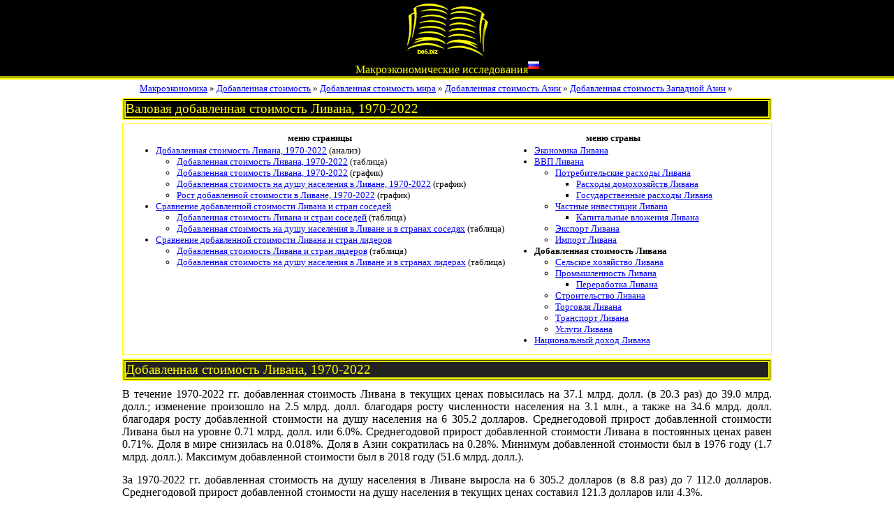

--- FILE ---
content_type: text/html
request_url: https://be5.biz/makroekonomika/value_added/lb.html
body_size: 9493
content:
<!DOCTYPE html>
<html><head>
<meta charset=windows-1251>
<meta name="viewport" content="width=device-width, initial-scale=1.0"><meta name="description" content="Добавленная стоимость Ливана в 2022 году - 39.0 млрд. долл. Добавленная стоимость на душу населения в Ливане в 2022 году - 7 112.0 долларов." /><meta name="keywords" content="добавленная стоимость Ливана" /><title>Валовая добавленная стоимость Ливана, 1970-2022</title>
<link rel="stylesheet" href="../../service/2020.css" type="text/css">
<link rel="stylesheet" href="../../service/style.css" type="text/css">
<link rel="stylesheet" href="../../service/flags.css" type="text/css">
<script type="text/javascript" src="../../service/stat.js"></script>

<script src="https://cdn.adfinity.pro/code/be5.biz/adfinity.js" charset="utf-8" async></script>

</head><body><header><div class="maxw" align="center"><div class="dropright"><a href="../../index.htm" title="главная"><img src="../../service/logo.gif" alt="be5.biz"></a><ul class="dropright-content">
<li><a href="../../makroekonomika/index.html" title="экономика всех стран">экономика</a></li>
<li><a href="../../service/pravo.htm" title="кодексы и законы">право</a></li>
<li><a href="../../sertification/index.htm">сертификация</a></li>
<li><a href="../../service/map.htm">учебники</a></li>
<li><a href="../../service/search.htm" title="поиск по сайту">поиск</a></li>
</ul></div><br /><a href="../index.html"><span class="top_title">Макроэкономические исследования</span></a><sup class="flag flag-ru"></sup></div></header>
<div id="wrapper"><div class="section maxw"><div class="mainwrap"><main>
<article id="article">
<ul class="breadcrumbs"><li><a href="../index.html">Макроэкономика</a> &raquo; </li><li><a href="index.html">Добавленная стоимость</a> &raquo; </li><li><a href="world.html">Добавленная стоимость мира</a> &raquo; </li><li><a href="asia.html">Добавленная стоимость Азии</a> &raquo; </li><li><a href="western_asia.html">Добавленная стоимость Западной Азии</a> &raquo; </li></ul><h1>Валовая добавленная стоимость Ливана, 1970-2022</h1><div class="y"><table border="0" style="font-size:small;"><tr><th>меню страницы</th><th>меню страны</th></tr><tr><td valign="top"><ul><li><a href="#analiz">Добавленная стоимость Ливана, 1970-2022</a> (анализ)</li><ul><li><a href="#main">Добавленная стоимость Ливана, 1970-2022</a> (таблица)</li><li><a href="#p_curr_const">Добавленная стоимость Ливана, 1970-2022</a> (график)</li><li><a href="#p_per">Добавленная стоимость на душу населения в Ливане, 1970-2022</a> (график)</li><li><a href="#p_growth_2">Рост добавленной стоимости в Ливане, 1970-2022</a> (график)</li></ul><li><a href="#sosed">Сравнение добавленной стоимости Ливана и стран соседей</a></li><ul><li><a href="#sosed1">Добавленная стоимость Ливана и стран соседей</a> (таблица)</li><li><a href="#sosed2">Добавленная стоимость на душу населения в Ливане и в странах соседях</a> (таблица)</li></ul><li><a href="#lider">Сравнение добавленной стоимости Ливана и стран лидеров</a></li><ul><li><a href="#lider1">Добавленная стоимость Ливана и стран лидеров</a> (таблица)</li><li><a href="#lider2">Добавленная стоимость на душу населения в Ливане и в странах лидерах</a> (таблица)</li></ul></td><td valign="top"><ul><li><a href="../profile/lb.html">Экономика Ливана</a></li><li><a href="../gdp/lb.html">ВВП Ливана</a></li><ul><li><a href="../consumption_expenditure/lb.html">Потребительские расходы Ливана</a></li><ul><li><a href="../household_consumption_expenditure/lb.html">Расходы домохозяйств Ливана</a></li><li><a href="../government_consumption_expenditure/lb.html">Государственные расходы Ливана</a></li></ul><li><a href="../capital_formation/lb.html">Частные инвестиции Ливана</a></li><ul><li><a href="../fixed_capital_formation/lb.html">Капитальные вложения Ливана</a></li></ul><li><a href="../export/lb.html">Экспорт Ливана</a></li><li><a href="../import/lb.html">Импорт Ливана</a></li></ul><li><b>Добавленная стоимость Ливана</b></li><ul><li><a href="../agriculture/lb.html">Сельское хозяйство Ливана</a></li><li><a href="../industry/lb.html">Промышленность Ливана</a></li><ul><li><a href="../manufacturing/lb.html">Переработка Ливана</a></li></ul><li><a href="../construction/lb.html">Строительство Ливана</a></li><li><a href="../trade/lb.html">Торговля Ливана</a></li><li><a href="../transport/lb.html">Транспорт Ливана</a></li><li><a href="../service/lb.html">Услуги Ливана</a></li></ul><li><a href="../gni/lb.html">Национальный доход Ливана</a></li></ul></td></tr></table></div><script>var arr_color = new Array("#ff0","#fff");</script><h2 id="analiz">Добавленная стоимость Ливана, 1970-2022</h2><p>В течение 1970-2022 гг. добавленная стоимость Ливана в текущих ценах повысилась на 37.1 млрд. долл. (в 20.3 раз) до 39.0 млрд. долл.;  изменение произошло на 2.5 млрд. долл. благодаря росту численности населения на 3.1 млн., а также на 34.6 млрд. долл. благодаря росту добавленной стоимости на душу населения на  6 305.2 долларов. Среднегодовой прирост добавленной стоимости Ливана был на уровне 0.71 млрд. долл. или 6.0%. Среднегодовой прирост добавленной стоимости Ливана в постоянных ценах равен 0.71%. Доля в мире снизилась на 0.018%. Доля в Азии сократилась на 0.28%. Минимум добавленной стоимости был в 1976 году (1.7 млрд. долл.). Максимум добавленной стоимости был в 2018 году (51.6 млрд. долл.). <p>За 1970-2022 гг. добавленная стоимость на душу населения в Ливане выросла на 6 305.2 долларов (в 8.8 раз) до 7 112.0 долларов. Среднегодовой прирост добавленной стоимости на душу населения в текущих ценах составил 121.3 долларов или 4.3%. <p>Изменение добавленной стоимости Ливана описывается линейной корреляционно-регрессионной моделью: <var>y=0.98x-1 939.3</var>, где <var>y</var> - расчетное значение добавленной стоимости Ливана, <var>x</var> - год. Коэффициент корреляции = 0.916. Коэффициент детерминации = 0.839. <h3>Добавленная стоимость Ливана, 1970-1976 (падение)</h3><p>В течение 1970-1976 гг. добавленная стоимость Ливана в текущих ценах уменьшилась на 0.18 млрд. долл. (на 9.3%) до 1.7 млрд. долл.;  изменение произошло на 0.55 млрд. долл. благодаря росту численности населения на 0.69 млн., а также на -0.73 млрд. долл. из-за падения добавленной стоимости на душу населения на  238.6 долларов. Среднегодовой прирост добавленной стоимости Ливана равен -0.030 млрд. долл. или -1.6%. Среднегодовой прирост добавленной стоимости Ливана в постоянных ценах равен -14.5%. Доля в мире уменьшилась на 0.033%. Доля в Азии снизилась на 0.25%. <p>На протяжении 1970-1976 гг. добавленная стоимость на душу населения в Ливане снизилась на 238.6 долларов (на 29.6%) до 568.2 долларов. Среднегодовой прирост добавленной стоимости на душу населения в текущих ценах составил -39.8 долларов или -5.7%. <h3>Добавленная стоимость Ливана, 1976-2022 (рост)</h3><p>За период 1976-2022 гг. добавленная стоимость Ливана в текущих ценах увеличилась на 37.3 млрд. долл. (в 22.4 раз) до 39.0 млрд. долл.;  изменение произошло на 1.4 млрд. долл. благодаря росту численности населения на 2.4 млн., а также на 35.9 млрд. долл. благодаря росту добавленной стоимости на душу населения на  6 543.8 долларов. Среднегодовой прирост добавленной стоимости Ливана был на уровне 0.81 млрд. долл. или 7.0%. Среднегодовой прирост добавленной стоимости Ливана в постоянных ценах равен 2.9%. Доля в мире выросла на 0.015%. Доля в Азии уменьшилась на 0.029%. <p>На протяжении 1976-2022 гг. добавленная стоимость на душу населения в Ливане повысилась на 6 543.8 долларов (в 12.5 раз) до 7 112.0 долларов. Среднегодовой прирост добавленной стоимости на душу населения в текущих ценах составил 142.3 долларов или 5.6%. <h3>Добавленная стоимость Ливана, 1970</h3><p><strong>Добавленная стоимость Ливана</strong> в 1970 году составляла 1.9 млрд. долл., занимала 74е место в мире и была на уровне <a href="do.html">добавленной стоимости Доминиканской республики</a> (1.9 млрд. долл.), <a href="sg.html">добавленной стоимости Сингапура</a> (1.8 млрд. долл.). Доля добавленной стоимости Ливана в мире составила 0.058%. <p><strong>Добавленная стоимость на душу населения в Ливане</strong> в 1970 году составила 806.9 долларов, занимала 63е место в мире. Добавленная стоимость на душу населения в Ливане была меньше, чем добавленная стоимость на душу населения в мире (893.2 долларов) на 86.3 долларов.<p>Сравнение добавленной стоимости Ливана и соседей в 1970 году. Добавленная стоимость Ливана была больше, чем  <a href="sy.html">добавленная стоимость Сирии</a> (1.8 млрд. долл.) на 9.5%, но  была меньше, чем <a href="il.html">добавленная стоимость Израиля</a> (6.2 млрд. долл.) на 69.1%. Добавленная стоимость на душу населения в Ливане была больше, чем добавленная стоимость на душу населения в Сирии (278.0 долларов) в 2.9 раз, но  была меньше, чем добавленная стоимость на душу населения в Израиле (2 138.8 долларов) на 62.3%. <p>Сравнение добавленной стоимости Ливана и лидеров в 1970 году. Добавленная стоимость Ливана была меньше, чем <a href="us.html">добавленная стоимость США</a> (1 061.3 млрд. долл.) на 99.8%, <a href="su.html">добавленная стоимость СССР</a> (433.4 млрд. долл.) на 99.6%, <a href="jp.html">добавленная стоимость Японии</a> (209.3 млрд. долл.) на 99.1%, <a href="de.html">добавленная стоимость Германии</a> (197.4 млрд. долл.) на 99.0%, <a href="fr.html">добавленная стоимость Франции</a> (131.5 млрд. долл.) на 98.5%. Добавленная стоимость на душу населения в Ливане была меньше, чем добавленная стоимость на душу населения в США (5 298.2 долларов) на 84.8%, добавленная стоимость на душу населения во Франции (2 542.9 долларов) на 68.3%, добавленная стоимость на душу населения в Германии (2 521.5 долларов) на 68.0%, добавленная стоимость на душу населения в Японии (1 985.7 долларов) на 59.4%, добавленная стоимость на душу населения в СССР (1 804.0 долларов) на 55.3%. <p>Потенциал добавленной стоимости Ливана в 1970 году. При показателе добавленной стоимости на душу населения на таком же уровне, как добавленная стоимость на душу населения в США (5 298.2 долларов), добавленная стоимость Ливана был бы 12.6 млрд. долл., что в 6.6 раз больше фактического уровня. При показателе добавленной стоимости на душу населения на таком же уровне, как добавленная стоимость на душу населения в Израиле (2 138.8 долларов), лучшего соседа, добавленная стоимость Ливана был бы 5.1 млрд. долл., что в 2.7 раз больше фактического уровня. При показателе добавленной стоимости на душу населения на таком же уровне, как добавленная стоимость на душу населения в мире (893.2 долларов), добавленная стоимость Ливана был бы 2.1 млрд. долл., что на 10.7% больше фактического уровня. <h3>Добавленная стоимость Ливана, 1976</h3><p><strong>Добавленная стоимость Ливана</strong> в 1976 году составляла 1.7 млрд. долл., занимала 102е место в мире. Доля добавленной стоимости Ливана в мире составила 0.025%. <p><strong>Добавленная стоимость на душу населения в Ливане</strong> в 1976 году составила 568.2 долларов, занимала 117е место в мире. Добавленная стоимость на душу населения в Ливане была меньше, чем добавленная стоимость на душу населения в мире (1 682.4 долларов) на 1 114.2 долларов.<p>Сравнение добавленной стоимости Ливана и соседей в 1976 году. Добавленная стоимость Ливана была меньше, чем <a href="il.html">добавленная стоимость Израиля</a> (14.9 млрд. долл.) на 88.3%, <a href="sy.html">добавленная стоимость Сирии</a> (6.4 млрд. долл.) на 72.7%. Добавленная стоимость на душу населения в Ливане была меньше, чем добавленная стоимость на душу населения в Израиле (4 309.5 долларов) на 86.8%, добавленная стоимость на душу населения в Сирии (823.0 долларов) на 31.0%. <p>Сравнение добавленной стоимости Ливана и лидеров в 1976 году. Добавленная стоимость Ливана была меньше, чем <a href="us.html">добавленная стоимость США</a> (1 848.7 млрд. долл.) на 99.9%, <a href="su.html">добавленная стоимость СССР</a> (688.5 млрд. долл.) на 99.7%, <a href="jp.html">добавленная стоимость Японии</a> (573.4 млрд. долл.) на 99.7%, <a href="de.html">добавленная стоимость Германии</a> (478.4 млрд. долл.) на 99.6%, <a href="fr.html">добавленная стоимость Франции</a> (332.2 млрд. долл.) на 99.5%. Добавленная стоимость на душу населения в Ливане была меньше, чем добавленная стоимость на душу населения в США (8 668.1 долларов) на 93.4%, добавленная стоимость на душу населения во Франции (6 154.7 долларов) на 90.8%, добавленная стоимость на душу населения в Германии (6 104.8 долларов) на 90.7%, добавленная стоимость на душу населения в Японии (5 046.6 долларов) на 88.7%, добавленная стоимость на душу населения в СССР (2 718.0 долларов) на 79.1%. <p>Потенциал добавленной стоимости Ливана в 1976 году. При показателе добавленной стоимости на душу населения на таком же уровне, как добавленная стоимость на душу населения в США (8 668.1 долларов), добавленная стоимость Ливана был бы 26.6 млрд. долл., что в 15.3 раз больше фактического уровня. При показателе добавленной стоимости на душу населения на таком же уровне, как добавленная стоимость на душу населения в Израиле (4 309.5 долларов), лучшего соседа, добавленная стоимость Ливана был бы 13.2 млрд. долл., что в 7.6 раз больше фактического уровня. При показателе добавленной стоимости на душу населения на таком же уровне, как добавленная стоимость на душу населения в Западной Азии (2 257.6 долларов), добавленная стоимость Ливана был бы 6.9 млрд. долл., что в 4.0 раз больше фактического уровня. При показателе добавленной стоимости на душу населения на таком же уровне, как добавленная стоимость на душу населения в мире (1 682.4 долларов), добавленная стоимость Ливана был бы 5.2 млрд. долл., что в 3.0 раз больше фактического уровня. <h3>Добавленная стоимость Ливана, 2022</h3><p><strong>Добавленная стоимость Ливана</strong> в 2022 году была равна 39.0 млрд. долл., занимала 95е место в мире и была на уровне <a href="cm.html">добавленной стоимости Камеруна</a> (41.2 млрд. долл.), <a href="bo.html">добавленной стоимости Боливии</a> (38.8 млрд. долл.), <a href="py.html">добавленной стоимости Парагвая</a> (38.7 млрд. долл.), <a href="sd.html">добавленной стоимости Судана</a> (36.7 млрд. долл.). Доля добавленной стоимости Ливана в мире составляла 0.040%. <p><strong>Добавленная стоимость на душу населения в Ливане</strong> в 2022 году составила 7 112.0 долларов, занимала 100е место в мире. Добавленная стоимость на душу населения в Ливане была меньше, чем добавленная стоимость на душу населения в мире (12 101.0 долларов) на 4 989.0 долларов.<p>Сравнение добавленной стоимости Ливана и соседей в 2022 году. Добавленная стоимость Ливана была больше, чем  <a href="sy.html">добавленная стоимость Сирии</a> (18.6 млрд. долл.) в 2.1 раз, но  была меньше, чем <a href="il.html">добавленная стоимость Израиля</a> (475.2 млрд. долл.) на 91.8%. Добавленная стоимость на душу населения в Ливане была больше, чем добавленная стоимость на душу населения в Сирии (840.0 долларов) в 8.5 раз, но  была меньше, чем добавленная стоимость на душу населения в Израиле (52 573.0 долларов) на 86.5%. <p>Сравнение добавленной стоимости Ливана и лидеров в 2022 году. Добавленная стоимость Ливана была меньше, чем <a href="us.html">добавленная стоимость США</a> (25 744.1 млрд. долл.) на 99.8%, <a href="cn.html">добавленная стоимость Китая</a> (17 963.2 млрд. долл.) на 99.8%, <a href="jp.html">добавленная стоимость Японии</a> (4 212.6 млрд. долл.) на 99.1%, <a href="de.html">добавленная стоимость Германии</a> (3 690.8 млрд. долл.) на 98.9%, <a href="in.html">добавленная стоимость Индии</a> (3 147.8 млрд. долл.) на 98.8%. Добавленная стоимость на душу населения в Ливане была больше, чем добавленная стоимость на душу населения в Индии (2 220.8 долларов) в 3.2 раз, но  была меньше, чем добавленная стоимость на душу населения в США (76 101.0 долларов) на 90.7%, добавленная стоимость на душу населения в Германии (44 270.4 долларов) на 83.9%, добавленная стоимость на душу населения в Японии (33 985.9 долларов) на 79.1%, добавленная стоимость на душу населения в Китае (12 598.0 долларов) на 43.5%. <p>Потенциал добавленной стоимости Ливана в 2022 году. При показателе добавленной стоимости на душу населения на таком же уровне, как добавленная стоимость на душу населения в США (76 101.0 долларов), добавленная стоимость Ливана был бы 417.8 млрд. долл., что в 10.7 раз больше фактического уровня. При показателе добавленной стоимости на душу населения на таком же уровне, как добавленная стоимость на душу населения в Израиле (52 573.0 долларов), лучшего соседа, добавленная стоимость Ливана был бы 288.6 млрд. долл., что в 7.4 раз больше фактического уровня. При показателе добавленной стоимости на душу населения на таком же уровне, как добавленная стоимость на душу населения в Западной Азии (13 588.6 долларов), добавленная стоимость Ливана был бы 74.6 млрд. долл., что на 91.1% больше фактического уровня. При показателе добавленной стоимости на душу населения на таком же уровне, как добавленная стоимость на душу населения в мире (12 101.0 долларов), добавленная стоимость Ливана был бы 66.4 млрд. долл., что на 70.1% больше фактического уровня. При показателе добавленной стоимости на душу населения на таком же уровне, как добавленная стоимость на душу населения в Азии (7 844.5 долларов), добавленная стоимость Ливана был бы 43.1 млрд. долл., что на 10.3% больше фактического уровня. <div align="center"><table class="data" border=1 id="main"><caption>Добавленная стоимость Ливана, 1970-2022</caption>
<thead><tr><th rowspan="2">год</th><th>добавленная стоимость, млрд. долл.</th><th>добавленная стоимость на душу населения, долларов</th><th>добавленная стоимость, млрд. долл.</th><th>рост добавленной стоимости, %</th><th colspan="3">доля Ливана, %</th></tr><tr><td colspan="2">текущие цены</td><td colspan="2">постоянные цены 1970</td><td>в мире</td><td>в Азии</td><td>в Западной Азии</td></tr></thead><tbody><tr><td>1970</td><td>1.9</td><td>806.9</td><td>1.9</td><td>&#160;</td><td>0.058</td><td>0.38</td><td>4.1</td></tr><tr><td>1971</td><td>2.2</td><td>880.0</td><td>2.1</td><td>9.4</td><td>0.059</td><td>0.39</td><td>4.2</td></tr><tr><td>1972</td><td>2.6</td><td>1 057.1</td><td>2.4</td><td>11.9</td><td>0.063</td><td>0.40</td><td>4.2</td></tr><tr><td>1973</td><td>3.4</td><td>1 336.6</td><td>2.5</td><td>4.2</td><td>0.068</td><td>0.39</td><td>4.1</td></tr><tr><td>1974</td><td>4.5</td><td>1 696.6</td><td>2.5</td><td>2.6</td><td>0.077</td><td>0.42</td><td>3.0</td></tr><tr><td>1975</td><td>4.2</td><td>1 560.3</td><td>1.8</td><td>-30.2</td><td>0.065</td><td>0.36</td><td>2.5</td></tr><tr><td>1976</td><td>1.7</td><td>568.2</td><td>0.75</td><td>-57.3</td><td>0.025</td><td>0.13</td><td>0.86</td></tr><tr><td>1977</td><td>3.5</td><td>1 022.2</td><td>1.4</td><td>85.3</td><td>0.045</td><td>0.23</td><td>1.5</td></tr><tr><td>1978</td><td>3.9</td><td>1 237.4</td><td>1.3</td><td>-3.0</td><td>0.042</td><td>0.20</td><td>1.5</td></tr><tr><td>1979</td><td>4.5</td><td>1 567.6</td><td>1.5</td><td>9.4</td><td>0.043</td><td>0.21</td><td>1.3</td></tr><tr><td>1980</td><td>5.4</td><td>1 837.0</td><td>1.6</td><td>7.5</td><td>0.045</td><td>0.22</td><td>1.3</td></tr><tr><td>1981</td><td>5.2</td><td>1 726.5</td><td>1.6</td><td>0.15</td><td>0.043</td><td>0.20</td><td>1.2</td></tr><tr><td>1982</td><td>3.6</td><td>1 161.4</td><td>1.0</td><td>-36.8</td><td>0.029</td><td>0.14</td><td>0.90</td></tr><tr><td>1983</td><td>3.8</td><td>1 215.6</td><td>1.2</td><td>22.7</td><td>0.030</td><td>0.14</td><td>1.0</td></tr><tr><td>1984</td><td>2.7</td><td>838.2</td><td>1.8</td><td>44.5</td><td>0.021</td><td>0.093</td><td>0.75</td></tr><tr><td>1985</td><td>2.3</td><td>707.7</td><td>2.2</td><td>24.3</td><td>0.017</td><td>0.081</td><td>0.68</td></tr><tr><td>1986</td><td>2.8</td><td>852.3</td><td>2.1</td><td>-6.8</td><td>0.019</td><td>0.080</td><td>0.87</td></tr><tr><td>1987</td><td>2.2</td><td>645.8</td><td>2.4</td><td>16.8</td><td>0.013</td><td>0.053</td><td>0.61</td></tr><tr><td>1988</td><td>3.5</td><td>1 002.4</td><td>1.7</td><td>-29.2</td><td>0.018</td><td>0.070</td><td>0.92</td></tr><tr><td>1989</td><td>2.9</td><td>814.6</td><td>1.00</td><td>-41.3</td><td>0.014</td><td>0.056</td><td>0.70</td></tr><tr><td>1990</td><td>3.0</td><td>824.3</td><td>1.3</td><td>25.9</td><td>0.013</td><td>0.055</td><td>0.57</td></tr><tr><td>1991</td><td>4.4</td><td>1 210.2</td><td>1.8</td><td>41.4</td><td>0.019</td><td>0.074</td><td>0.85</td></tr><tr><td>1992</td><td>5.5</td><td>1 458.1</td><td>1.8</td><td>-0.96</td><td>0.022</td><td>0.083</td><td>0.98</td></tr><tr><td>1993</td><td>7.5</td><td>1 965.4</td><td>1.8</td><td>2.2</td><td>0.030</td><td>0.10</td><td>1.3</td></tr><tr><td>1994</td><td>8.8</td><td>2 262.9</td><td>1.9</td><td>5.1</td><td>0.033</td><td>0.11</td><td>1.6</td></tr><tr><td>1995</td><td>10.6</td><td>2 683.4</td><td>2.0</td><td>4.8</td><td>0.036</td><td>0.12</td><td>1.7</td></tr><tr><td>1996</td><td>12.9</td><td>3 192.5</td><td>2.2</td><td>9.6</td><td>0.042</td><td>0.15</td><td>1.9</td></tr><tr><td>1997</td><td>15.0</td><td>3 645.4</td><td>2.4</td><td>8.7</td><td>0.049</td><td>0.17</td><td>2.1</td></tr><tr><td>1998</td><td>17.7</td><td>4 225.0</td><td>2.4</td><td>2.4</td><td>0.059</td><td>0.23</td><td>2.5</td></tr><tr><td>1999</td><td>17.8</td><td>4 177.3</td><td>2.5</td><td>3.9</td><td>0.057</td><td>0.20</td><td>2.4</td></tr><tr><td>2000</td><td>16.2</td><td>3 745.6</td><td>2.5</td><td>0.39</td><td>0.050</td><td>0.17</td><td>1.9</td></tr><tr><td>2001</td><td>17.2</td><td>3 924.8</td><td>2.6</td><td>1.2</td><td>0.054</td><td>0.20</td><td>2.2</td></tr><tr><td>2002</td><td>18.3</td><td>4 108.8</td><td>2.7</td><td>4.5</td><td>0.055</td><td>0.20</td><td>2.2</td></tr><tr><td>2003</td><td>18.4</td><td>4 077.2</td><td>2.7</td><td>2.9</td><td>0.049</td><td>0.19</td><td>1.9</td></tr><tr><td>2004</td><td>18.5</td><td>4 045.5</td><td>2.8</td><td>2.8</td><td>0.044</td><td>0.17</td><td>1.6</td></tr><tr><td>2005</td><td>19.2</td><td>4 143.0</td><td>2.9</td><td>3.2</td><td>0.042</td><td>0.16</td><td>1.3</td></tr><tr><td>2006</td><td>20.3</td><td>4 305.4</td><td>3.0</td><td>1.7</td><td>0.041</td><td>0.15</td><td>1.2</td></tr><tr><td>2007</td><td>22.6</td><td>4 705.4</td><td>3.2</td><td>7.9</td><td>0.041</td><td>0.15</td><td>1.1</td></tr><tr><td>2008</td><td>27.1</td><td>5 551.2</td><td>3.4</td><td>7.4</td><td>0.045</td><td>0.16</td><td>1.1</td></tr><tr><td>2009</td><td>31.4</td><td>6 333.3</td><td>3.7</td><td>8.1</td><td>0.054</td><td>0.18</td><td>1.5</td></tr><tr><td>2010</td><td>34.4</td><td>6 889.6</td><td>4.0</td><td>8.0</td><td>0.054</td><td>0.17</td><td>1.4</td></tr><tr><td>2011</td><td>36.7</td><td>7 269.1</td><td>4.1</td><td>1.5</td><td>0.052</td><td>0.15</td><td>1.3</td></tr><tr><td>2012</td><td>40.6</td><td>7 838.4</td><td>4.1</td><td>1.3</td><td>0.056</td><td>0.16</td><td>1.3</td></tr><tr><td>2013</td><td>43.3</td><td>7 626.1</td><td>4.3</td><td>3.8</td><td>0.059</td><td>0.17</td><td>1.3</td></tr><tr><td>2014</td><td>45.2</td><td>7 202.4</td><td>4.4</td><td>2.5</td><td>0.060</td><td>0.17</td><td>1.4</td></tr><tr><td>2015</td><td>46.3</td><td>7 240.9</td><td>4.4</td><td>0.011</td><td>0.064</td><td>0.18</td><td>1.6</td></tr><tr><td>2016</td><td>47.5</td><td>7 590.4</td><td>4.4</td><td>1.3</td><td>0.065</td><td>0.17</td><td>1.7</td></tr><tr><td>2017</td><td>49.4</td><td>8 084.4</td><td>4.5</td><td>1.2</td><td>0.063</td><td>0.17</td><td>1.6</td></tr><tr><td>2018</td><td>51.6</td><td>8 675.1</td><td>4.4</td><td>-1.7</td><td>0.063</td><td>0.16</td><td>1.6</td></tr><tr><td>2019</td><td>49.4</td><td>8 535.9</td><td>4.1</td><td>-6.5</td><td>0.059</td><td>0.15</td><td>1.5</td></tr><tr><td>2020</td><td>42.1</td><td>7 429.0</td><td>3.2</td><td>-23.2</td><td>0.051</td><td>0.13</td><td>1.5</td></tr><tr><td>2021</td><td>39.2</td><td>7 006.0</td><td>3.0</td><td>-5.3</td><td>0.042</td><td>0.11</td><td>1.2</td></tr><tr><td>2022</td><td>39.0</td><td>7 112.0</td><td>2.8</td><td>-7.5</td><td>0.040</td><td>0.11</td><td>0.98</td></tr></tbody></table><br /></div><div align="center"><canvas id="p_curr_const" title="Добавленная стоимость Ливана, 1970-2022" width="800" height="600">Picture. Добавленная стоимость Ливана, 1970-2022</canvas></div>
<script>

var arr_x = new Array(1970,1971,1972,1973,1974,1975,1976,1977,1978,1979,1980,1981,1982,1983,1984,1985,1986,1987,1988,1989,1990,1991,1992,1993,1994,1995,1996,1997,1998,1999,2000,2001,2002,2003,2004,2005,2006,2007,2008,2009,2010,2011,2012,2013,2014,2015,2016,2017,2018,2019,2020,2021,2022);
var arr_data = new Array(new Array(1.92252701,2.150101513,2.648634105,3.435297271,4.465787868,4.199406078,1.743353373,3.534851993,3.940264996,4.549222701,5.443981944,5.225974016,3.564472086,3.777014761,2.652973166,2.284172055,2.819574179,2.189634425,3.464440149,2.87185126,2.962027229,4.437153749,5.460973104,7.505862933,8.799476574,10.624704482,12.879982714,14.972516203,17.653881401,17.754129834,16.18439429,17.22661145,18.271255638,18.365541513,18.508516659,19.236206994,20.320837125,22.63106342,27.130664215,31.35628423,34.420026468,36.673394618,40.590792775,43.308797788,45.192608884,46.332623948,47.507454621,49.389224559,51.622967976,49.354860669,42.073000991,39.184233696,39.045235674),new Array(1.92252701,2.1030108576115,2.3532376626321,2.4531471578264,2.5162343081594,1.7560142344407,0.74951095077259,1.3891341912696,1.3471474206167,1.4735885798874,1.5836796874745,1.5860609528929,1.0026927872993,1.2302701483989,1.7776856498396,2.2097704585795,2.0601005970766,2.405814041769,1.7024622265034,0.99872285126374,1.257202687312,1.7781238054594,1.7611261470784,1.8006800112092,1.8924773171992,1.9830855585252,2.1728232913137,2.3614150273516,2.4179370660012,2.5123853238661,2.5220845536165,2.5535103229644,2.6687125954745,2.7466470716118,2.8245893852328,2.9136224545181,2.9626380365569,3.1953690640339,3.430232923611,3.709772518518,4.0069627924383,4.0669913469157,4.1183601328515,4.2750591175719,4.3803473778628,4.3808275780632,4.4380609745989,4.4909821147014,4.4131904721186,4.1270555515378,3.1712732672709,3.0040250095309,2.7784692829298));
var arr_label = new Array("текущие цены","постоянные цены");
var title  ="Добавленная стоимость Ливана, 1970-2022";
var titleY  ="млрд. долл.";

var minY=0.74951095077259;var maxY=51.622967976;
graph ("p_curr_const");
</script><div align="center"><canvas id="p_per" title="Добавленная стоимость на душу населения в Ливане, 1970-2022" width="800" height="600">Picture. Добавленная стоимость на душу населения в Ливане, 1970-2022</canvas></div>
<script>

var arr_x = new Array(1970,1971,1972,1973,1974,1975,1976,1977,1978,1979,1980,1981,1982,1983,1984,1985,1986,1987,1988,1989,1990,1991,1992,1993,1994,1995,1996,1997,1998,1999,2000,2001,2002,2003,2004,2005,2006,2007,2008,2009,2010,2011,2012,2013,2014,2015,2016,2017,2018,2019,2020,2021,2022);
var arr_data = new Array(new Array(806.87587506505,879.97737255255,1057.1283824101,1336.5745298563,1696.591257847,1560.3228385543,568.22699342711,1022.2329779515,1237.4166475362,1567.5888194246,1836.9706566247,1726.4549703881,1161.4369562391,1215.5615605342,838.15358111295,707.71213498561,852.32641020866,645.76203942696,1002.3815541826,814.62106670396,824.29242270173,1210.2116144105,1458.0562084638,1965.4319952301,2262.9389492189,2683.426314726,3192.4978959973,3645.4137355681,4225.0126066761,4177.3233830284,3745.6375725694,3924.7581914401,4108.8049299572,4077.1968345546,4045.4907542964,4143.008273651,4305.4208195387,4705.3559362771,5551.1855092029,6333.3349283002,6889.5734468598,7269.0740762471,7838.4103911848,7626.1376859814,7202.40766844,7240.9025701326,7590.4470952162,8084.4277888358,8675.0516156061,8535.9304223287,7429.0189928826,7006.0184271632,7112.0362858291),new Array(893.18994016463,962.59677187025,1087.8217329558,1299.2708526229,1444.5214072598,1585.6870911614,1682.4205590909,1861.5898257514,2168.1567426394,2447.7891564351,2696.3936021516,2713.0881378973,2648.0744113707,2658.0904353865,2693.9374079459,2715.1111561061,3055.7125432104,3403.3253445226,3741.9580905923,3839.1099803962,4144.7852002878,4291.9899692849,4525.0383726295,4551.5059652072,4779.0948756322,5185.5194048852,5213.7163291696,5127.8073464501,5026.6216767035,5156.3719837194,5246.2182154127,5149.9147158415,5281.4172282757,5836.2036980884,6473.5994001506,6918.4531197939,7389.5637334072,8207.9582257471,8897.1722933338,8371.3821797471,9053.8445745968,9943.5272163188,10052.626695474,10210.561384333,10335.77629994,9691.8180664628,9740.4353298152,10239.409918666,10750.168082039,10797.374355757,10442.245179802,11756.879655743,12101.014944251));
var arr_label = new Array("Ливан","Мир");
var title  ="Добавленная стоимость на душу населения в Ливане, 1970-2022";
var titleY  ="долларов";

var minY=568.22699342711;var maxY=12101.014944251;
graph ("p_per");
</script><div align="center"><canvas id="p_growth_2" title="Рост добавленной стоимости в Ливане, 1970-2022" width="800" height="600">Picture. Рост добавленной стоимости в Ливане, 1970-2022</canvas></div>
<script>

var arr_x = new Array(1970,1971,1972,1973,1974,1975,1976,1977,1978,1979,1980,1981,1982,1983,1984,1985,1986,1987,1988,1989,1990,1991,1992,1993,1994,1995,1996,1997,1998,1999,2000,2001,2002,2003,2004,2005,2006,2007,2008,2009,2010,2011,2012,2013,2014,2015,2016,2017,2018,2019,2020,2021,2022);
var arr_data = new Array(new Array(100,109.38784457502,122.40336028528,127.60014007951,130.88161024897,91.338858976067,38.985717593252,72.255639793045,70.071703211948,76.648524167546,82.374899246515,82.498760466981,52.154938894683,63.992346635428,92.466094915335,114.94093175729,107.15587278415,125.13811401635,88.553358035965,51.948443172392,65.393239250876,92.48888552465,91.604754467318,93.662143722454,98.436969018148,103.14994526528,113.01912951089,122.82870488002,125.76869159311,130.6814058163,131.18591002872,132.82051745865,138.81274913659,142.86650108556,146.92066070025,151.55170457231,154.10124389134,166.20671893883,178.42313297908,192.96334975902,208.42166438215,211.54404207386,214.21598299686,222.36666092779,227.84321651027,227.86819406315,230.84518196698,233.59786839621,229.55154591657,214.66827410335,164.95337910862,156.2539820718,144.52172939458),new Array(100,103.81756115755,109.34765251469,116.10537799344,118.8882121116,119.34262410156,125.0780609623,130.05373066452,135.31380746188,140.64496480486,144.14224580438,146.44090430838,147.61872963339,150.8531407501,157.56138997797,162.8875614137,168.1063618004,174.41579303391,182.55758274627,188.56723642785,194.05328835365,196.88062405054,200.55166226503,204.09605955684,210.39158659853,216.12381724188,223.75350735535,232.16539894367,238.26452097349,245.9339805896,256.34043303233,261.28239995191,267.02077891045,274.82148617779,286.65801331521,298.03913071932,311.21955180611,324.52473366909,331.42580479538,326.87517000191,341.07004915051,352.45783566529,362.21158537685,372.4147721305,384.07707060474,396.17694187155,406.94875978197,420.76389754381,434.23868849476,445.41371083154,433.24471997845,460.03253945381,474.17248395405));
var arr_label = new Array("Ливан","Мир");
var title  ="Рост добавленной стоимости в Ливане, 1970-2022";
var titleY  ="1970=100%";

var minY=38.985717593252;var maxY=474.17248395405;
graph ("p_growth_2");
</script><h2 id="sosed">Сравнение добавленной стоимости Ливана и стран соседей</h2><p><table class="data" border=1 id="sosed1"><caption>Добавленная стоимость Ливана и стран соседей, порядок отношения к показателю Ливана</caption>
<tr><th>Страна</th><th>1970</th><th>1980</th><th>1990</th><th>2000</th><th>2010</th><th>2020</th><th>2022</th></tr><tr><td><a href="il.html"><span class="flag flag-il"></span> Израиль</a></td><td>0.51</td><td>0.62</td><td>1.3</td><td>0.86</td><td>0.79</td><td>0.95</td><td>1.1</td></tr><tr><td><b><span class="flag flag-lb"></span> Ливан</b></td><td>0.0</td><td>0.0</td><td>0.0</td><td>0.0</td><td>0.0</td><td>0.0</td><td>0.0</td></tr><tr><td><a href="sy.html"><span class="flag flag-sy"></span> Сирия</a></td><td>-0.039</td><td>0.38</td><td>0.58</td><td>0.085</td><td>0.25</td><td>-0.38</td><td>-0.32</td></tr></table><p><table class="data" border=1 id="sosed2"><caption>Добавленная стоимость на душу населения в Ливане и в странах соседях, отношение к показателю Ливана</caption>
<tr><th>Страна</th><th>1970</th><th>1980</th><th>1990</th><th>2000</th><th>2010</th><th>2020</th><th>2022</th></tr><tr><td><a href="il.html"><span class="flag flag-il"></span> Израиль</a></td><td>2.7</td><td>3.3</td><td>13.5</td><td>5.2</td><td>4.2</td><td>5.8</td><td>7.4</td></tr><tr><td><b><span class="flag flag-lb"></span> Ливан</b></td><td>1.0</td><td>1.0</td><td>1.0</td><td>1.0</td><td>1.0</td><td>1.0</td><td>1.0</td></tr><tr><td><a href="sy.html"><span class="flag flag-sy"></span> Сирия</a></td><td>0.34</td><td>0.80</td><td>1.1</td><td>0.32</td><td>0.40</td><td>0.11</td><td>0.12</td></tr></table><h2 id="lider">Сравнение добавленной стоимости Ливана и стран лидеров</h2><p><table class="data" border=1 id="lider1"><caption>Добавленная стоимость Ливана и стран лидеров, порядок отношения к показателю Ливана</caption>
<tr><th>Страна</th><th>1970</th><th>1980</th><th>1990</th><th>2000</th><th>2010</th><th>2020</th><th>2022</th></tr><tr><td><a href="us.html"><span class="flag flag-us"></span> США</a></td><td>2.7</td><td>2.7</td><td>3.3</td><td>2.8</td><td>2.6</td><td>2.7</td><td>2.8</td></tr><tr><td><a href="cn.html"><span class="flag flag-cn"></span> Китай</a></td><td>1.7</td><td>1.8</td><td>2.1</td><td>1.9</td><td>2.2</td><td>2.5</td><td>2.7</td></tr><tr><td><a href="jp.html"><span class="flag flag-jp"></span> Япония</a></td><td>2.0</td><td>2.3</td><td>3.0</td><td>2.5</td><td>2.2</td><td>2.1</td><td>2.0</td></tr><tr><td><a href="de.html"><span class="flag flag-de"></span> Германия</a></td><td>2.0</td><td>2.2</td><td>2.7</td><td>2.0</td><td>1.9</td><td>1.9</td><td>2.0</td></tr><tr><td><a href="in.html"><span class="flag flag-in"></span> Индия</a></td><td>1.5</td><td>1.5</td><td>2.0</td><td>1.4</td><td>1.7</td><td>1.8</td><td>1.9</td></tr><tr><td><b><span class="flag flag-lb"></span> Ливан</b></td><td>0.0</td><td>0.0</td><td>0.0</td><td>0.0</td><td>0.0</td><td>0.0</td><td>0.0</td></tr></table><p><table class="data" border=1 id="lider2"><caption>Добавленная стоимость на душу населения в Ливане и в странах лидерах, отношение к показателю Ливана</caption>
<tr><th>Страна</th><th>1970</th><th>1980</th><th>1990</th><th>2000</th><th>2010</th><th>2020</th><th>2022</th></tr><tr><td><a href="us.html"><span class="flag flag-us"></span> США</a></td><td>6.6</td><td>6.9</td><td>29.1</td><td>9.7</td><td>7.0</td><td>8.5</td><td>10.7</td></tr><tr><td><a href="de.html"><span class="flag flag-de"></span> Германия</a></td><td>3.1</td><td>6.1</td><td>24.7</td><td>5.7</td><td>5.5</td><td>5.7</td><td>6.2</td></tr><tr><td><a href="jp.html"><span class="flag flag-jp"></span> Япония</a></td><td>2.5</td><td>5.1</td><td>30.3</td><td>10.5</td><td>6.5</td><td>5.4</td><td>4.8</td></tr><tr><td><a href="cn.html"><span class="flag flag-cn"></span> Китай</a></td><td>0.14</td><td>0.17</td><td>0.41</td><td>0.26</td><td>0.65</td><td>1.4</td><td>1.8</td></tr><tr><td><b><span class="flag flag-lb"></span> Ливан</b></td><td>1.0</td><td>1.0</td><td>1.0</td><td>1.0</td><td>1.0</td><td>1.0</td><td>1.0</td></tr><tr><td><a href="in.html"><span class="flag flag-in"></span> Индия</a></td><td>0.13</td><td>0.13</td><td>0.40</td><td>0.11</td><td>0.18</td><td>0.24</td><td>0.31</td></tr></table><br>&copy; Иван Кушнир
<p><small><a href="../faq.html">частые вопросы и ответы</a></small>

</article></main></div><noindex>
<aside id="s_left"><div id="ads1">

</div></aside><aside id="s_right"><div id="ads1">

</div></aside></noindex>
</div></div>

<footer>
    <div class="f_copy" align="center"><small>&copy; <a href="../../index.htm">Институт экономики и права Ивана Кушнира</a>, 2010<script>var d = new Date();document.write("-"+d.getFullYear());</script></small></div>
</footer>
<script src="../../service/script.js"></script>
<!-- Yandex.Metrika counter --> <script type="text/javascript" > (function(m,e,t,r,i,k,a){m[i]=m[i]||function(){(m[i].a=m[i].a||[]).push(arguments)}; m[i].l=1*new Date();k=e.createElement(t),a=e.getElementsByTagName(t)[0],k.async=1,k.src=r,a.parentNode.insertBefore(k,a)}) (window, document, "script", "https://mc.yandex.ru/metrika/tag.js", "ym"); ym(1132554, "init", { clickmap:true, trackLinks:true, accurateTrackBounce:true }); </script> <noscript><div><img src="https://mc.yandex.ru/watch/1132554" style="position:absolute; left:-9999px;" alt="" /></div></noscript> <!-- /Yandex.Metrika counter -->
</body></html>